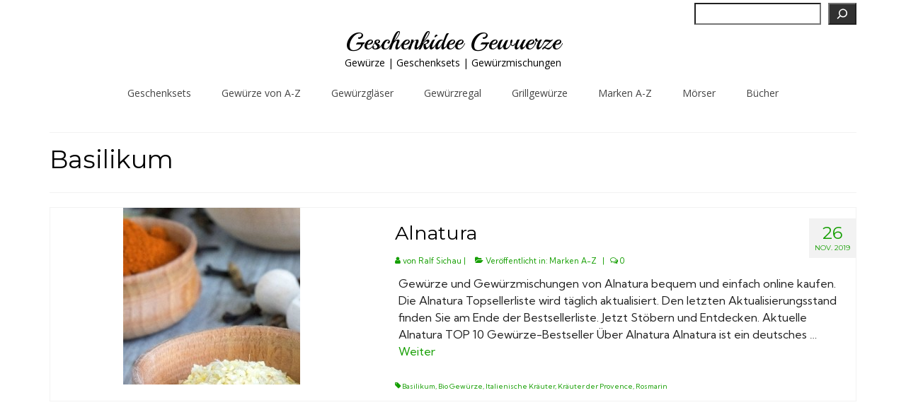

--- FILE ---
content_type: text/html; charset=UTF-8
request_url: https://geschenkidee-gewuerze.de/tag/basilikum/
body_size: 13501
content:
<!DOCTYPE html>
<html class="no-js" lang="de" prefix="og: https://ogp.me/ns#" itemscope="itemscope" itemtype="https://schema.org/WebPage">
<head>
  <meta charset="UTF-8">
  <meta name="viewport" content="width=device-width, initial-scale=1.0">
  <meta http-equiv="X-UA-Compatible" content="IE=edge">
  
<!-- Suchmaschinen-Optimierung durch Rank Math PRO - https://rankmath.com/ -->
<title>Basilikum Archive - Geschenkidee Gewuerze</title>
<meta name="robots" content="index, follow, max-snippet:-1, max-video-preview:-1, max-image-preview:large"/>
<link rel="canonical" href="https://geschenkidee-gewuerze.de/tag/basilikum/" />
<meta property="og:locale" content="de_DE" />
<meta property="og:type" content="article" />
<meta property="og:title" content="Basilikum Archive - Geschenkidee Gewuerze" />
<meta property="og:url" content="https://geschenkidee-gewuerze.de/tag/basilikum/" />
<meta property="og:site_name" content="Geschenkidee Gewuerze" />
<meta name="twitter:card" content="summary_large_image" />
<meta name="twitter:title" content="Basilikum Archive - Geschenkidee Gewuerze" />
<meta name="twitter:label1" content="Seiten" />
<meta name="twitter:data1" content="1" />
<script type="application/ld+json" class="rank-math-schema">{"@context":"https://schema.org","@graph":[{"@type":"Organization","@id":"https://geschenkidee-gewuerze.de/#organization","name":"MyBarbeque","url":"https://geschenkidee-gewuerze.de"},{"@type":"WebSite","@id":"https://geschenkidee-gewuerze.de/#website","url":"https://geschenkidee-gewuerze.de","name":"Geschenkidee Gewuerze","alternateName":"Geschenkideen aus der Welt der Gew\u00fcrze","publisher":{"@id":"https://geschenkidee-gewuerze.de/#organization"},"inLanguage":"de"},{"@type":"CollectionPage","@id":"https://geschenkidee-gewuerze.de/tag/basilikum/#webpage","url":"https://geschenkidee-gewuerze.de/tag/basilikum/","name":"Basilikum Archive - Geschenkidee Gewuerze","isPartOf":{"@id":"https://geschenkidee-gewuerze.de/#website"},"inLanguage":"de"}]}</script>
<!-- /Rank Math WordPress SEO Plugin -->

<link rel='dns-prefetch' href='//fonts.googleapis.com' />
<link rel="alternate" type="application/rss+xml" title="Geschenkidee Gewuerze &raquo; Feed" href="https://geschenkidee-gewuerze.de/feed/" />
<link rel="alternate" type="application/rss+xml" title="Geschenkidee Gewuerze &raquo; Kommentar-Feed" href="https://geschenkidee-gewuerze.de/comments/feed/" />
<link rel="alternate" type="application/rss+xml" title="Geschenkidee Gewuerze &raquo; Basilikum Schlagwort-Feed" href="https://geschenkidee-gewuerze.de/tag/basilikum/feed/" />
<!-- geschenkidee-gewuerze.de is managing ads with Advanced Ads 2.0.16 – https://wpadvancedads.com/ --><script id="gesch-ready">
			window.advanced_ads_ready=function(e,a){a=a||"complete";var d=function(e){return"interactive"===a?"loading"!==e:"complete"===e};d(document.readyState)?e():document.addEventListener("readystatechange",(function(a){d(a.target.readyState)&&e()}),{once:"interactive"===a})},window.advanced_ads_ready_queue=window.advanced_ads_ready_queue||[];		</script>
		<style id='wp-img-auto-sizes-contain-inline-css' type='text/css'>
img:is([sizes=auto i],[sizes^="auto," i]){contain-intrinsic-size:3000px 1500px}
/*# sourceURL=wp-img-auto-sizes-contain-inline-css */
</style>
<style id='wp-emoji-styles-inline-css' type='text/css'>

	img.wp-smiley, img.emoji {
		display: inline !important;
		border: none !important;
		box-shadow: none !important;
		height: 1em !important;
		width: 1em !important;
		margin: 0 0.07em !important;
		vertical-align: -0.1em !important;
		background: none !important;
		padding: 0 !important;
	}
/*# sourceURL=wp-emoji-styles-inline-css */
</style>
<style id='wp-block-library-inline-css' type='text/css'>
:root{--wp-block-synced-color:#7a00df;--wp-block-synced-color--rgb:122,0,223;--wp-bound-block-color:var(--wp-block-synced-color);--wp-editor-canvas-background:#ddd;--wp-admin-theme-color:#007cba;--wp-admin-theme-color--rgb:0,124,186;--wp-admin-theme-color-darker-10:#006ba1;--wp-admin-theme-color-darker-10--rgb:0,107,160.5;--wp-admin-theme-color-darker-20:#005a87;--wp-admin-theme-color-darker-20--rgb:0,90,135;--wp-admin-border-width-focus:2px}@media (min-resolution:192dpi){:root{--wp-admin-border-width-focus:1.5px}}.wp-element-button{cursor:pointer}:root .has-very-light-gray-background-color{background-color:#eee}:root .has-very-dark-gray-background-color{background-color:#313131}:root .has-very-light-gray-color{color:#eee}:root .has-very-dark-gray-color{color:#313131}:root .has-vivid-green-cyan-to-vivid-cyan-blue-gradient-background{background:linear-gradient(135deg,#00d084,#0693e3)}:root .has-purple-crush-gradient-background{background:linear-gradient(135deg,#34e2e4,#4721fb 50%,#ab1dfe)}:root .has-hazy-dawn-gradient-background{background:linear-gradient(135deg,#faaca8,#dad0ec)}:root .has-subdued-olive-gradient-background{background:linear-gradient(135deg,#fafae1,#67a671)}:root .has-atomic-cream-gradient-background{background:linear-gradient(135deg,#fdd79a,#004a59)}:root .has-nightshade-gradient-background{background:linear-gradient(135deg,#330968,#31cdcf)}:root .has-midnight-gradient-background{background:linear-gradient(135deg,#020381,#2874fc)}:root{--wp--preset--font-size--normal:16px;--wp--preset--font-size--huge:42px}.has-regular-font-size{font-size:1em}.has-larger-font-size{font-size:2.625em}.has-normal-font-size{font-size:var(--wp--preset--font-size--normal)}.has-huge-font-size{font-size:var(--wp--preset--font-size--huge)}.has-text-align-center{text-align:center}.has-text-align-left{text-align:left}.has-text-align-right{text-align:right}.has-fit-text{white-space:nowrap!important}#end-resizable-editor-section{display:none}.aligncenter{clear:both}.items-justified-left{justify-content:flex-start}.items-justified-center{justify-content:center}.items-justified-right{justify-content:flex-end}.items-justified-space-between{justify-content:space-between}.screen-reader-text{border:0;clip-path:inset(50%);height:1px;margin:-1px;overflow:hidden;padding:0;position:absolute;width:1px;word-wrap:normal!important}.screen-reader-text:focus{background-color:#ddd;clip-path:none;color:#444;display:block;font-size:1em;height:auto;left:5px;line-height:normal;padding:15px 23px 14px;text-decoration:none;top:5px;width:auto;z-index:100000}html :where(.has-border-color){border-style:solid}html :where([style*=border-top-color]){border-top-style:solid}html :where([style*=border-right-color]){border-right-style:solid}html :where([style*=border-bottom-color]){border-bottom-style:solid}html :where([style*=border-left-color]){border-left-style:solid}html :where([style*=border-width]){border-style:solid}html :where([style*=border-top-width]){border-top-style:solid}html :where([style*=border-right-width]){border-right-style:solid}html :where([style*=border-bottom-width]){border-bottom-style:solid}html :where([style*=border-left-width]){border-left-style:solid}html :where(img[class*=wp-image-]){height:auto;max-width:100%}:where(figure){margin:0 0 1em}html :where(.is-position-sticky){--wp-admin--admin-bar--position-offset:var(--wp-admin--admin-bar--height,0px)}@media screen and (max-width:600px){html :where(.is-position-sticky){--wp-admin--admin-bar--position-offset:0px}}

/*# sourceURL=wp-block-library-inline-css */
</style><style id='wp-block-heading-inline-css' type='text/css'>
h1:where(.wp-block-heading).has-background,h2:where(.wp-block-heading).has-background,h3:where(.wp-block-heading).has-background,h4:where(.wp-block-heading).has-background,h5:where(.wp-block-heading).has-background,h6:where(.wp-block-heading).has-background{padding:1.25em 2.375em}h1.has-text-align-left[style*=writing-mode]:where([style*=vertical-lr]),h1.has-text-align-right[style*=writing-mode]:where([style*=vertical-rl]),h2.has-text-align-left[style*=writing-mode]:where([style*=vertical-lr]),h2.has-text-align-right[style*=writing-mode]:where([style*=vertical-rl]),h3.has-text-align-left[style*=writing-mode]:where([style*=vertical-lr]),h3.has-text-align-right[style*=writing-mode]:where([style*=vertical-rl]),h4.has-text-align-left[style*=writing-mode]:where([style*=vertical-lr]),h4.has-text-align-right[style*=writing-mode]:where([style*=vertical-rl]),h5.has-text-align-left[style*=writing-mode]:where([style*=vertical-lr]),h5.has-text-align-right[style*=writing-mode]:where([style*=vertical-rl]),h6.has-text-align-left[style*=writing-mode]:where([style*=vertical-lr]),h6.has-text-align-right[style*=writing-mode]:where([style*=vertical-rl]){rotate:180deg}
/*# sourceURL=https://geschenkidee-gewuerze.de/wp-includes/blocks/heading/style.min.css */
</style>
<style id='wp-block-search-inline-css' type='text/css'>
.wp-block-search__button{margin-left:10px;word-break:normal}.wp-block-search__button.has-icon{line-height:0}.wp-block-search__button svg{height:1.25em;min-height:24px;min-width:24px;width:1.25em;fill:currentColor;vertical-align:text-bottom}:where(.wp-block-search__button){border:1px solid #ccc;padding:6px 10px}.wp-block-search__inside-wrapper{display:flex;flex:auto;flex-wrap:nowrap;max-width:100%}.wp-block-search__label{width:100%}.wp-block-search.wp-block-search__button-only .wp-block-search__button{box-sizing:border-box;display:flex;flex-shrink:0;justify-content:center;margin-left:0;max-width:100%}.wp-block-search.wp-block-search__button-only .wp-block-search__inside-wrapper{min-width:0!important;transition-property:width}.wp-block-search.wp-block-search__button-only .wp-block-search__input{flex-basis:100%;transition-duration:.3s}.wp-block-search.wp-block-search__button-only.wp-block-search__searchfield-hidden,.wp-block-search.wp-block-search__button-only.wp-block-search__searchfield-hidden .wp-block-search__inside-wrapper{overflow:hidden}.wp-block-search.wp-block-search__button-only.wp-block-search__searchfield-hidden .wp-block-search__input{border-left-width:0!important;border-right-width:0!important;flex-basis:0;flex-grow:0;margin:0;min-width:0!important;padding-left:0!important;padding-right:0!important;width:0!important}:where(.wp-block-search__input){appearance:none;border:1px solid #949494;flex-grow:1;font-family:inherit;font-size:inherit;font-style:inherit;font-weight:inherit;letter-spacing:inherit;line-height:inherit;margin-left:0;margin-right:0;min-width:3rem;padding:8px;text-decoration:unset!important;text-transform:inherit}:where(.wp-block-search__button-inside .wp-block-search__inside-wrapper){background-color:#fff;border:1px solid #949494;box-sizing:border-box;padding:4px}:where(.wp-block-search__button-inside .wp-block-search__inside-wrapper) .wp-block-search__input{border:none;border-radius:0;padding:0 4px}:where(.wp-block-search__button-inside .wp-block-search__inside-wrapper) .wp-block-search__input:focus{outline:none}:where(.wp-block-search__button-inside .wp-block-search__inside-wrapper) :where(.wp-block-search__button){padding:4px 8px}.wp-block-search.aligncenter .wp-block-search__inside-wrapper{margin:auto}.wp-block[data-align=right] .wp-block-search.wp-block-search__button-only .wp-block-search__inside-wrapper{float:right}
/*# sourceURL=https://geschenkidee-gewuerze.de/wp-includes/blocks/search/style.min.css */
</style>
<style id='wp-block-paragraph-inline-css' type='text/css'>
.is-small-text{font-size:.875em}.is-regular-text{font-size:1em}.is-large-text{font-size:2.25em}.is-larger-text{font-size:3em}.has-drop-cap:not(:focus):first-letter{float:left;font-size:8.4em;font-style:normal;font-weight:100;line-height:.68;margin:.05em .1em 0 0;text-transform:uppercase}body.rtl .has-drop-cap:not(:focus):first-letter{float:none;margin-left:.1em}p.has-drop-cap.has-background{overflow:hidden}:root :where(p.has-background){padding:1.25em 2.375em}:where(p.has-text-color:not(.has-link-color)) a{color:inherit}p.has-text-align-left[style*="writing-mode:vertical-lr"],p.has-text-align-right[style*="writing-mode:vertical-rl"]{rotate:180deg}
/*# sourceURL=https://geschenkidee-gewuerze.de/wp-includes/blocks/paragraph/style.min.css */
</style>
<style id='global-styles-inline-css' type='text/css'>
:root{--wp--preset--aspect-ratio--square: 1;--wp--preset--aspect-ratio--4-3: 4/3;--wp--preset--aspect-ratio--3-4: 3/4;--wp--preset--aspect-ratio--3-2: 3/2;--wp--preset--aspect-ratio--2-3: 2/3;--wp--preset--aspect-ratio--16-9: 16/9;--wp--preset--aspect-ratio--9-16: 9/16;--wp--preset--color--black: #000;--wp--preset--color--cyan-bluish-gray: #abb8c3;--wp--preset--color--white: #fff;--wp--preset--color--pale-pink: #f78da7;--wp--preset--color--vivid-red: #cf2e2e;--wp--preset--color--luminous-vivid-orange: #ff6900;--wp--preset--color--luminous-vivid-amber: #fcb900;--wp--preset--color--light-green-cyan: #7bdcb5;--wp--preset--color--vivid-green-cyan: #00d084;--wp--preset--color--pale-cyan-blue: #8ed1fc;--wp--preset--color--vivid-cyan-blue: #0693e3;--wp--preset--color--vivid-purple: #9b51e0;--wp--preset--color--virtue-primary: #149e00;--wp--preset--color--virtue-primary-light: #075600;--wp--preset--color--very-light-gray: #eee;--wp--preset--color--very-dark-gray: #444;--wp--preset--gradient--vivid-cyan-blue-to-vivid-purple: linear-gradient(135deg,rgb(6,147,227) 0%,rgb(155,81,224) 100%);--wp--preset--gradient--light-green-cyan-to-vivid-green-cyan: linear-gradient(135deg,rgb(122,220,180) 0%,rgb(0,208,130) 100%);--wp--preset--gradient--luminous-vivid-amber-to-luminous-vivid-orange: linear-gradient(135deg,rgb(252,185,0) 0%,rgb(255,105,0) 100%);--wp--preset--gradient--luminous-vivid-orange-to-vivid-red: linear-gradient(135deg,rgb(255,105,0) 0%,rgb(207,46,46) 100%);--wp--preset--gradient--very-light-gray-to-cyan-bluish-gray: linear-gradient(135deg,rgb(238,238,238) 0%,rgb(169,184,195) 100%);--wp--preset--gradient--cool-to-warm-spectrum: linear-gradient(135deg,rgb(74,234,220) 0%,rgb(151,120,209) 20%,rgb(207,42,186) 40%,rgb(238,44,130) 60%,rgb(251,105,98) 80%,rgb(254,248,76) 100%);--wp--preset--gradient--blush-light-purple: linear-gradient(135deg,rgb(255,206,236) 0%,rgb(152,150,240) 100%);--wp--preset--gradient--blush-bordeaux: linear-gradient(135deg,rgb(254,205,165) 0%,rgb(254,45,45) 50%,rgb(107,0,62) 100%);--wp--preset--gradient--luminous-dusk: linear-gradient(135deg,rgb(255,203,112) 0%,rgb(199,81,192) 50%,rgb(65,88,208) 100%);--wp--preset--gradient--pale-ocean: linear-gradient(135deg,rgb(255,245,203) 0%,rgb(182,227,212) 50%,rgb(51,167,181) 100%);--wp--preset--gradient--electric-grass: linear-gradient(135deg,rgb(202,248,128) 0%,rgb(113,206,126) 100%);--wp--preset--gradient--midnight: linear-gradient(135deg,rgb(2,3,129) 0%,rgb(40,116,252) 100%);--wp--preset--font-size--small: 13px;--wp--preset--font-size--medium: 20px;--wp--preset--font-size--large: 36px;--wp--preset--font-size--x-large: 42px;--wp--preset--spacing--20: 0.44rem;--wp--preset--spacing--30: 0.67rem;--wp--preset--spacing--40: 1rem;--wp--preset--spacing--50: 1.5rem;--wp--preset--spacing--60: 2.25rem;--wp--preset--spacing--70: 3.38rem;--wp--preset--spacing--80: 5.06rem;--wp--preset--shadow--natural: 6px 6px 9px rgba(0, 0, 0, 0.2);--wp--preset--shadow--deep: 12px 12px 50px rgba(0, 0, 0, 0.4);--wp--preset--shadow--sharp: 6px 6px 0px rgba(0, 0, 0, 0.2);--wp--preset--shadow--outlined: 6px 6px 0px -3px rgb(255, 255, 255), 6px 6px rgb(0, 0, 0);--wp--preset--shadow--crisp: 6px 6px 0px rgb(0, 0, 0);}:where(.is-layout-flex){gap: 0.5em;}:where(.is-layout-grid){gap: 0.5em;}body .is-layout-flex{display: flex;}.is-layout-flex{flex-wrap: wrap;align-items: center;}.is-layout-flex > :is(*, div){margin: 0;}body .is-layout-grid{display: grid;}.is-layout-grid > :is(*, div){margin: 0;}:where(.wp-block-columns.is-layout-flex){gap: 2em;}:where(.wp-block-columns.is-layout-grid){gap: 2em;}:where(.wp-block-post-template.is-layout-flex){gap: 1.25em;}:where(.wp-block-post-template.is-layout-grid){gap: 1.25em;}.has-black-color{color: var(--wp--preset--color--black) !important;}.has-cyan-bluish-gray-color{color: var(--wp--preset--color--cyan-bluish-gray) !important;}.has-white-color{color: var(--wp--preset--color--white) !important;}.has-pale-pink-color{color: var(--wp--preset--color--pale-pink) !important;}.has-vivid-red-color{color: var(--wp--preset--color--vivid-red) !important;}.has-luminous-vivid-orange-color{color: var(--wp--preset--color--luminous-vivid-orange) !important;}.has-luminous-vivid-amber-color{color: var(--wp--preset--color--luminous-vivid-amber) !important;}.has-light-green-cyan-color{color: var(--wp--preset--color--light-green-cyan) !important;}.has-vivid-green-cyan-color{color: var(--wp--preset--color--vivid-green-cyan) !important;}.has-pale-cyan-blue-color{color: var(--wp--preset--color--pale-cyan-blue) !important;}.has-vivid-cyan-blue-color{color: var(--wp--preset--color--vivid-cyan-blue) !important;}.has-vivid-purple-color{color: var(--wp--preset--color--vivid-purple) !important;}.has-black-background-color{background-color: var(--wp--preset--color--black) !important;}.has-cyan-bluish-gray-background-color{background-color: var(--wp--preset--color--cyan-bluish-gray) !important;}.has-white-background-color{background-color: var(--wp--preset--color--white) !important;}.has-pale-pink-background-color{background-color: var(--wp--preset--color--pale-pink) !important;}.has-vivid-red-background-color{background-color: var(--wp--preset--color--vivid-red) !important;}.has-luminous-vivid-orange-background-color{background-color: var(--wp--preset--color--luminous-vivid-orange) !important;}.has-luminous-vivid-amber-background-color{background-color: var(--wp--preset--color--luminous-vivid-amber) !important;}.has-light-green-cyan-background-color{background-color: var(--wp--preset--color--light-green-cyan) !important;}.has-vivid-green-cyan-background-color{background-color: var(--wp--preset--color--vivid-green-cyan) !important;}.has-pale-cyan-blue-background-color{background-color: var(--wp--preset--color--pale-cyan-blue) !important;}.has-vivid-cyan-blue-background-color{background-color: var(--wp--preset--color--vivid-cyan-blue) !important;}.has-vivid-purple-background-color{background-color: var(--wp--preset--color--vivid-purple) !important;}.has-black-border-color{border-color: var(--wp--preset--color--black) !important;}.has-cyan-bluish-gray-border-color{border-color: var(--wp--preset--color--cyan-bluish-gray) !important;}.has-white-border-color{border-color: var(--wp--preset--color--white) !important;}.has-pale-pink-border-color{border-color: var(--wp--preset--color--pale-pink) !important;}.has-vivid-red-border-color{border-color: var(--wp--preset--color--vivid-red) !important;}.has-luminous-vivid-orange-border-color{border-color: var(--wp--preset--color--luminous-vivid-orange) !important;}.has-luminous-vivid-amber-border-color{border-color: var(--wp--preset--color--luminous-vivid-amber) !important;}.has-light-green-cyan-border-color{border-color: var(--wp--preset--color--light-green-cyan) !important;}.has-vivid-green-cyan-border-color{border-color: var(--wp--preset--color--vivid-green-cyan) !important;}.has-pale-cyan-blue-border-color{border-color: var(--wp--preset--color--pale-cyan-blue) !important;}.has-vivid-cyan-blue-border-color{border-color: var(--wp--preset--color--vivid-cyan-blue) !important;}.has-vivid-purple-border-color{border-color: var(--wp--preset--color--vivid-purple) !important;}.has-vivid-cyan-blue-to-vivid-purple-gradient-background{background: var(--wp--preset--gradient--vivid-cyan-blue-to-vivid-purple) !important;}.has-light-green-cyan-to-vivid-green-cyan-gradient-background{background: var(--wp--preset--gradient--light-green-cyan-to-vivid-green-cyan) !important;}.has-luminous-vivid-amber-to-luminous-vivid-orange-gradient-background{background: var(--wp--preset--gradient--luminous-vivid-amber-to-luminous-vivid-orange) !important;}.has-luminous-vivid-orange-to-vivid-red-gradient-background{background: var(--wp--preset--gradient--luminous-vivid-orange-to-vivid-red) !important;}.has-very-light-gray-to-cyan-bluish-gray-gradient-background{background: var(--wp--preset--gradient--very-light-gray-to-cyan-bluish-gray) !important;}.has-cool-to-warm-spectrum-gradient-background{background: var(--wp--preset--gradient--cool-to-warm-spectrum) !important;}.has-blush-light-purple-gradient-background{background: var(--wp--preset--gradient--blush-light-purple) !important;}.has-blush-bordeaux-gradient-background{background: var(--wp--preset--gradient--blush-bordeaux) !important;}.has-luminous-dusk-gradient-background{background: var(--wp--preset--gradient--luminous-dusk) !important;}.has-pale-ocean-gradient-background{background: var(--wp--preset--gradient--pale-ocean) !important;}.has-electric-grass-gradient-background{background: var(--wp--preset--gradient--electric-grass) !important;}.has-midnight-gradient-background{background: var(--wp--preset--gradient--midnight) !important;}.has-small-font-size{font-size: var(--wp--preset--font-size--small) !important;}.has-medium-font-size{font-size: var(--wp--preset--font-size--medium) !important;}.has-large-font-size{font-size: var(--wp--preset--font-size--large) !important;}.has-x-large-font-size{font-size: var(--wp--preset--font-size--x-large) !important;}
/*# sourceURL=global-styles-inline-css */
</style>

<style id='classic-theme-styles-inline-css' type='text/css'>
/*! This file is auto-generated */
.wp-block-button__link{color:#fff;background-color:#32373c;border-radius:9999px;box-shadow:none;text-decoration:none;padding:calc(.667em + 2px) calc(1.333em + 2px);font-size:1.125em}.wp-block-file__button{background:#32373c;color:#fff;text-decoration:none}
/*# sourceURL=/wp-includes/css/classic-themes.min.css */
</style>
<link rel='stylesheet' id='crp-style-rounded-thumbs-css' href='https://geschenkidee-gewuerze.de/wp-content/plugins/contextual-related-posts/css/rounded-thumbs.min.css?ver=4.1.0' type='text/css' media='all' />
<style id='crp-style-rounded-thumbs-inline-css' type='text/css'>

			.crp_related.crp-rounded-thumbs a {
				width: 150px;
                height: 150px;
				text-decoration: none;
			}
			.crp_related.crp-rounded-thumbs img {
				max-width: 150px;
				margin: auto;
			}
			.crp_related.crp-rounded-thumbs .crp_title {
				width: 100%;
			}
			
/*# sourceURL=crp-style-rounded-thumbs-inline-css */
</style>
<link rel='stylesheet' id='kadence-blocks-rowlayout-css' href='https://geschenkidee-gewuerze.de/wp-content/plugins/kadence-blocks/dist/style-blocks-rowlayout.css?ver=3.5.31' type='text/css' media='all' />
<link rel='stylesheet' id='kadence-blocks-column-css' href='https://geschenkidee-gewuerze.de/wp-content/plugins/kadence-blocks/dist/style-blocks-column.css?ver=3.5.31' type='text/css' media='all' />
<link rel='stylesheet' id='kadence-blocks-spacer-css' href='https://geschenkidee-gewuerze.de/wp-content/plugins/kadence-blocks/dist/style-blocks-spacer.css?ver=3.5.31' type='text/css' media='all' />
<style id='kadence-blocks-global-variables-inline-css' type='text/css'>
:root {--global-kb-font-size-sm:clamp(0.8rem, 0.73rem + 0.217vw, 0.9rem);--global-kb-font-size-md:clamp(1.1rem, 0.995rem + 0.326vw, 1.25rem);--global-kb-font-size-lg:clamp(1.75rem, 1.576rem + 0.543vw, 2rem);--global-kb-font-size-xl:clamp(2.25rem, 1.728rem + 1.63vw, 3rem);--global-kb-font-size-xxl:clamp(2.5rem, 1.456rem + 3.26vw, 4rem);--global-kb-font-size-xxxl:clamp(2.75rem, 0.489rem + 7.065vw, 6rem);}:root {--global-palette1: #3182CE;--global-palette2: #2B6CB0;--global-palette3: #1A202C;--global-palette4: #2D3748;--global-palette5: #4A5568;--global-palette6: #718096;--global-palette7: #EDF2F7;--global-palette8: #F7FAFC;--global-palette9: #ffffff;}
/*# sourceURL=kadence-blocks-global-variables-inline-css */
</style>
<link rel='stylesheet' id='virtue_theme-css' href='https://geschenkidee-gewuerze.de/wp-content/themes/virtue/assets/css/virtue.css?ver=3.4.14' type='text/css' media='all' />
<link rel='stylesheet' id='virtue_skin-css' href='https://geschenkidee-gewuerze.de/wp-content/themes/virtue/assets/css/skins/redhot.css?ver=3.4.14' type='text/css' media='all' />
<link rel='stylesheet' id='redux-google-fonts-virtue-css' href='https://fonts.googleapis.com/css?family=Playball%3A400%7COpen+Sans%3A400%2C700%7CMontserrat%3A400%7CKumbh+Sans%3A100%2C200%2C300%2C400%2C500%2C600%2C700%2C800%2C900&#038;ver=6.9' type='text/css' media='all' />
<style id='kadence_blocks_css-inline-css' type='text/css'>
.kb-row-layout-id1687_8bcc37-35 > .kt-row-column-wrap{padding-top:var(--global-kb-spacing-sm, 1.5rem);padding-bottom:var(--global-kb-spacing-sm, 1.5rem);}.kb-row-layout-id1687_8bcc37-35 > .kt-row-column-wrap > div:not(.added-for-specificity){grid-column:initial;}.kb-row-layout-id1687_8bcc37-35 > .kt-row-column-wrap{grid-template-columns:repeat(5, minmax(0, 1fr));}@media all and (max-width: 1024px){.kb-row-layout-id1687_8bcc37-35 > .kt-row-column-wrap > div:not(.added-for-specificity){grid-column:initial;}}@media all and (max-width: 1024px){.kb-row-layout-id1687_8bcc37-35 > .kt-row-column-wrap{grid-template-columns:minmax(0, 1fr);}}@media all and (max-width: 767px){.kb-row-layout-id1687_8bcc37-35 > .kt-row-column-wrap > div:not(.added-for-specificity){grid-column:initial;}.kb-row-layout-id1687_8bcc37-35 > .kt-row-column-wrap{grid-template-columns:minmax(0, 1fr);}}.kadence-column1687_03edbe-77 > .kt-inside-inner-col{column-gap:var(--global-kb-gap-sm, 1rem);}.kadence-column1687_03edbe-77 > .kt-inside-inner-col{flex-direction:column;}.kadence-column1687_03edbe-77 > .kt-inside-inner-col > .aligncenter{width:100%;}@media all and (max-width: 1024px){.kadence-column1687_03edbe-77 > .kt-inside-inner-col{flex-direction:column;justify-content:center;}}@media all and (max-width: 767px){.kadence-column1687_03edbe-77 > .kt-inside-inner-col{flex-direction:column;justify-content:center;}}.kadence-column1687_10937c-0c > .kt-inside-inner-col{display:flex;}.kadence-column1687_10937c-0c > .kt-inside-inner-col{border-top:0px solid #eee;border-right:0px solid #eee;border-bottom:0px solid #eee;border-left:0px solid #eee;}.kadence-column1687_10937c-0c > .kt-inside-inner-col{column-gap:var(--global-kb-gap-sm, 1rem);}.kadence-column1687_10937c-0c > .kt-inside-inner-col{flex-direction:column;justify-content:flex-start;}.kadence-column1687_10937c-0c > .kt-inside-inner-col > .aligncenter{width:100%;}.kt-row-column-wrap > .kadence-column1687_10937c-0c{align-self:flex-start;}.kt-inner-column-height-full:not(.kt-has-1-columns) > .wp-block-kadence-column.kadence-column1687_10937c-0c{align-self:auto;}.kt-inner-column-height-full:not(.kt-has-1-columns) > .wp-block-kadence-column.kadence-column1687_10937c-0c > .kt-inside-inner-col{flex-direction:column;justify-content:flex-start;}.kadence-column1687_10937c-0c{text-align:center;}@media all and (max-width: 1024px){.kadence-column1687_10937c-0c > .kt-inside-inner-col{border-top:0px solid #eee;border-right:0px solid #eee;border-bottom:0px solid #eee;border-left:0px solid #eee;flex-direction:column;justify-content:flex-start;}}@media all and (max-width: 1024px){.kt-row-column-wrap > .kadence-column1687_10937c-0c{align-self:flex-start;}}@media all and (max-width: 1024px){.kt-inner-column-height-full:not(.kt-has-1-columns) > .wp-block-kadence-column.kadence-column1687_10937c-0c{align-self:auto;}}@media all and (max-width: 1024px){.kt-inner-column-height-full:not(.kt-has-1-columns) > .wp-block-kadence-column.kadence-column1687_10937c-0c > .kt-inside-inner-col{flex-direction:column;justify-content:flex-start;}}@media all and (max-width: 767px){.kadence-column1687_10937c-0c > .kt-inside-inner-col{border-top:0px solid #eee;border-right:0px solid #eee;border-bottom:0px solid #eee;border-left:0px solid #eee;flex-direction:column;justify-content:flex-start;}.kt-row-column-wrap > .kadence-column1687_10937c-0c{align-self:flex-start;}.kt-inner-column-height-full:not(.kt-has-1-columns) > .wp-block-kadence-column.kadence-column1687_10937c-0c{align-self:auto;}.kt-inner-column-height-full:not(.kt-has-1-columns) > .wp-block-kadence-column.kadence-column1687_10937c-0c > .kt-inside-inner-col{flex-direction:column;justify-content:flex-start;}}.kadence-column1687_9d8249-88 > .kt-inside-inner-col{display:flex;}.kadence-column1687_9d8249-88 > .kt-inside-inner-col{border-top:2px solid #eee;border-right:2px solid #eee;border-bottom:2px solid #eee;border-left:2px solid #eee;}.kadence-column1687_9d8249-88 > .kt-inside-inner-col{column-gap:var(--global-kb-gap-sm, 1rem);}.kadence-column1687_9d8249-88 > .kt-inside-inner-col{flex-direction:column;justify-content:flex-end;}.kadence-column1687_9d8249-88 > .kt-inside-inner-col > .aligncenter{width:100%;}.kt-row-column-wrap > .kadence-column1687_9d8249-88{align-self:flex-end;}.kt-inner-column-height-full:not(.kt-has-1-columns) > .wp-block-kadence-column.kadence-column1687_9d8249-88{align-self:auto;}.kt-inner-column-height-full:not(.kt-has-1-columns) > .wp-block-kadence-column.kadence-column1687_9d8249-88 > .kt-inside-inner-col{flex-direction:column;justify-content:flex-end;}.kadence-column1687_9d8249-88{text-align:center;}@media all and (max-width: 1024px){.kadence-column1687_9d8249-88 > .kt-inside-inner-col{border-top:2px solid #eee;border-right:2px solid #eee;border-bottom:2px solid #eee;border-left:2px solid #eee;flex-direction:column;justify-content:flex-end;}}@media all and (max-width: 1024px){.kt-row-column-wrap > .kadence-column1687_9d8249-88{align-self:flex-end;}}@media all and (max-width: 1024px){.kt-inner-column-height-full:not(.kt-has-1-columns) > .wp-block-kadence-column.kadence-column1687_9d8249-88{align-self:auto;}}@media all and (max-width: 1024px){.kt-inner-column-height-full:not(.kt-has-1-columns) > .wp-block-kadence-column.kadence-column1687_9d8249-88 > .kt-inside-inner-col{flex-direction:column;justify-content:flex-end;}}@media all and (max-width: 767px){.kadence-column1687_9d8249-88 > .kt-inside-inner-col{border-top:2px solid #eee;border-right:2px solid #eee;border-bottom:2px solid #eee;border-left:2px solid #eee;flex-direction:column;justify-content:flex-end;}.kt-row-column-wrap > .kadence-column1687_9d8249-88{align-self:flex-end;}.kt-inner-column-height-full:not(.kt-has-1-columns) > .wp-block-kadence-column.kadence-column1687_9d8249-88{align-self:auto;}.kt-inner-column-height-full:not(.kt-has-1-columns) > .wp-block-kadence-column.kadence-column1687_9d8249-88 > .kt-inside-inner-col{flex-direction:column;justify-content:flex-end;}}.kadence-column1687_b09b03-ca > .kt-inside-inner-col{column-gap:var(--global-kb-gap-sm, 1rem);}.kadence-column1687_b09b03-ca > .kt-inside-inner-col{flex-direction:column;}.kadence-column1687_b09b03-ca > .kt-inside-inner-col > .aligncenter{width:100%;}@media all and (max-width: 1024px){.kadence-column1687_b09b03-ca > .kt-inside-inner-col{flex-direction:column;justify-content:center;}}@media all and (max-width: 767px){.kadence-column1687_b09b03-ca > .kt-inside-inner-col{flex-direction:column;justify-content:center;}}.kadence-column1687_fa8bc4-01 > .kt-inside-inner-col{column-gap:var(--global-kb-gap-sm, 1rem);}.kadence-column1687_fa8bc4-01 > .kt-inside-inner-col{flex-direction:column;}.kadence-column1687_fa8bc4-01 > .kt-inside-inner-col > .aligncenter{width:100%;}@media all and (max-width: 1024px){.kadence-column1687_fa8bc4-01 > .kt-inside-inner-col{flex-direction:column;justify-content:center;}}@media all and (max-width: 767px){.kadence-column1687_fa8bc4-01 > .kt-inside-inner-col{flex-direction:column;justify-content:center;}}.wp-block-kadence-spacer.kt-block-spacer-_1e8d21-64 .kt-divider{border-top-width:2px;border-top-color:rgba(68, 68, 68, 0.32);width:100%;}.kb-row-layout-id_a0fee7-a9 > .kt-row-column-wrap{padding-top:var(--global-kb-spacing-sm, 1.5rem);padding-bottom:var(--global-kb-spacing-sm, 1.5rem);}.kb-row-layout-id_a0fee7-a9 > .kt-row-column-wrap > div:not(.added-for-specificity){grid-column:initial;}.kb-row-layout-id_a0fee7-a9 > .kt-row-column-wrap{grid-template-columns:minmax(0, 1fr) minmax(0, 6fr) minmax(0, 1fr);}@media all and (max-width: 767px){.kb-row-layout-id_a0fee7-a9 > .kt-row-column-wrap > div:not(.added-for-specificity){grid-column:initial;}.kb-row-layout-id_a0fee7-a9 > .kt-row-column-wrap{grid-template-columns:minmax(0, 1fr);}}.kadence-column_26974a-97 > .kt-inside-inner-col{column-gap:var(--global-kb-gap-sm, 1rem);}.kadence-column_26974a-97 > .kt-inside-inner-col{flex-direction:column;}.kadence-column_26974a-97 > .kt-inside-inner-col > .aligncenter{width:100%;}@media all and (max-width: 1024px){.kadence-column_26974a-97 > .kt-inside-inner-col{flex-direction:column;justify-content:center;}}@media all and (max-width: 767px){.kadence-column_26974a-97 > .kt-inside-inner-col{flex-direction:column;justify-content:center;}}.kadence-column_fcf3e9-98 > .kt-inside-inner-col{column-gap:var(--global-kb-gap-sm, 1rem);}.kadence-column_fcf3e9-98 > .kt-inside-inner-col{flex-direction:column;}.kadence-column_fcf3e9-98 > .kt-inside-inner-col > .aligncenter{width:100%;}@media all and (max-width: 1024px){.kadence-column_fcf3e9-98 > .kt-inside-inner-col{flex-direction:column;justify-content:center;}}@media all and (max-width: 767px){.kadence-column_fcf3e9-98 > .kt-inside-inner-col{flex-direction:column;justify-content:center;}}.kadence-column_059b46-74 > .kt-inside-inner-col{column-gap:var(--global-kb-gap-sm, 1rem);}.kadence-column_059b46-74 > .kt-inside-inner-col{flex-direction:column;}.kadence-column_059b46-74 > .kt-inside-inner-col > .aligncenter{width:100%;}@media all and (max-width: 1024px){.kadence-column_059b46-74 > .kt-inside-inner-col{flex-direction:column;justify-content:center;}}@media all and (max-width: 767px){.kadence-column_059b46-74 > .kt-inside-inner-col{flex-direction:column;justify-content:center;}}.wp-block-kadence-spacer.kt-block-spacer-_fa9966-65 .kt-divider{border-top-width:2px;border-top-color:rgba(68, 68, 68, 0.32);width:100%;}
/*# sourceURL=kadence_blocks_css-inline-css */
</style>
<script type="text/javascript" src="https://geschenkidee-gewuerze.de/wp-includes/js/jquery/jquery.min.js?ver=3.7.1" id="jquery-core-js"></script>
<script type="text/javascript" src="https://geschenkidee-gewuerze.de/wp-includes/js/jquery/jquery-migrate.min.js?ver=3.4.1" id="jquery-migrate-js"></script>
<link rel="https://api.w.org/" href="https://geschenkidee-gewuerze.de/wp-json/" /><link rel="alternate" title="JSON" type="application/json" href="https://geschenkidee-gewuerze.de/wp-json/wp/v2/tags/633" /><link rel="EditURI" type="application/rsd+xml" title="RSD" href="https://geschenkidee-gewuerze.de/xmlrpc.php?rsd" />
<style type="text/css">.aawp .aawp-tb__row--highlight{background-color:#256aaf;}.aawp .aawp-tb__row--highlight{color:#256aaf;}.aawp .aawp-tb__row--highlight a{color:#256aaf;}</style><style type="text/css">.aawp .aawp-product--horizontal .aawp-product__title { font-size: 25px !important; } .aawp .aawp-product--horizontal .aawp-product__title { font-weight: normal !important; } .aawp .aawp-product--horizontal .aawp-product__title { color: #000000; } .aawp .aawp-product--vertical .aawp-product__title { color: #000000; } .aawp .aawp-product--vertical .aawp-product__title { font-weight: normal !important; } .aawp .aawp-product--vertical .aawp-product__title { font-size: 20px !important; } .aawp-disclaimer { font-size: 9px; }</style><script async src="https://pagead2.googlesyndication.com/pagead/js/adsbygoogle.js?client=ca-pub-9230587309340484"
     crossorigin="anonymous"></script><style type="text/css">#logo {padding-top:0px;}#logo {padding-bottom:0px;}#logo {margin-left:0px;}#logo {margin-right:0px;}#nav-main {margin-top:0px;}#nav-main {margin-bottom:5px;}.headerfont, .tp-caption {font-family:Montserrat;}.topbarmenu ul li {font-family:Open Sans;}.home-message:hover {background-color:#149e00; background-color: rgba(20, 158, 0, 0.6);}
  nav.woocommerce-pagination ul li a:hover, .wp-pagenavi a:hover, .panel-heading .accordion-toggle, .variations .kad_radio_variations label:hover, .variations .kad_radio_variations label.selectedValue {border-color: #149e00;}
  a, #nav-main ul.sf-menu ul li a:hover, .product_price ins .amount, .price ins .amount, .color_primary, .primary-color, #logo a.brand, #nav-main ul.sf-menu a:hover,
  .woocommerce-message:before, .woocommerce-info:before, #nav-second ul.sf-menu a:hover, .footerclass a:hover, .posttags a:hover, .subhead a:hover, .nav-trigger-case:hover .kad-menu-name, 
  .nav-trigger-case:hover .kad-navbtn, #kadbreadcrumbs a:hover, #wp-calendar a, .star-rating, .has-virtue-primary-color {color: #149e00;}
.widget_price_filter .ui-slider .ui-slider-handle, .product_item .kad_add_to_cart:hover, .product_item:hover a.button:hover, .product_item:hover .kad_add_to_cart:hover, .kad-btn-primary, html .woocommerce-page .widget_layered_nav ul.yith-wcan-label li a:hover, html .woocommerce-page .widget_layered_nav ul.yith-wcan-label li.chosen a,
.product-category.grid_item a:hover h5, .woocommerce-message .button, .widget_layered_nav_filters ul li a, .widget_layered_nav ul li.chosen a, .wpcf7 input.wpcf7-submit, .yith-wcan .yith-wcan-reset-navigation,
#containerfooter .menu li a:hover, .bg_primary, .portfolionav a:hover, .home-iconmenu a:hover, p.demo_store, .topclass, #commentform .form-submit #submit, .kad-hover-bg-primary:hover, .widget_shopping_cart_content .checkout,
.login .form-row .button, .variations .kad_radio_variations label.selectedValue, #payment #place_order, .wpcf7 input.wpcf7-back, .shop_table .actions input[type=submit].checkout-button, .cart_totals .checkout-button, input[type="submit"].button, .order-actions .button, .has-virtue-primary-background-color {background: #149e00;}a:hover, .has-virtue-primary-light-color {color: #075600;} .kad-btn-primary:hover, .login .form-row .button:hover, #payment #place_order:hover, .yith-wcan .yith-wcan-reset-navigation:hover, .widget_shopping_cart_content .checkout:hover,
	.woocommerce-message .button:hover, #commentform .form-submit #submit:hover, .wpcf7 input.wpcf7-submit:hover, .widget_layered_nav_filters ul li a:hover, .cart_totals .checkout-button:hover,
	.widget_layered_nav ul li.chosen a:hover, .shop_table .actions input[type=submit].checkout-button:hover, .wpcf7 input.wpcf7-back:hover, .order-actions .button:hover, input[type="submit"].button:hover, .product_item:hover .kad_add_to_cart, .product_item:hover a.button, .has-virtue-primary-light-background-color {background: #075600;}.color_gray, .subhead, .subhead a, .posttags, .posttags a, .product_meta a {color:#149e00;}#containerfooter h3, #containerfooter, .footercredits p, .footerclass a, .footernav ul li a {color:#3d3d3d;}.contentclass, .nav-tabs>.active>a, .nav-tabs>.active>a:hover, .nav-tabs>.active>a:focus {background:#ffffff  no-repeat center top;}.topclass {background:#ffffff    ;}.headerclass {background:#ffffff  no-repeat center bottom;}.mobileclass {background:#ffffff    ;}.footerclass {background:#e5e5e5    ;}.product_item .product_details h5 {text-transform: none;}@media (max-width: 979px) {.nav-trigger .nav-trigger-case {position: static; display: block; width: 100%;}}.product_item .product_details h5 {min-height:40px;}[class*="wp-image"] {-webkit-box-shadow: none;-moz-box-shadow: none;box-shadow: none;border:none;}[class*="wp-image"]:hover {-webkit-box-shadow: none;-moz-box-shadow: none;box-shadow: none;border:none;}.light-dropshaddow {-webkit-box-shadow: none;-moz-box-shadow: none;box-shadow: none;}.entry-content p { margin-bottom:16px;}.archive #content .main {
    float: none;
    width: 100%;
}

.archive #content .kad-sidebar {
    display:none;
}

.categories #content .main {
    float: none;
    width: 100%;
}

.categories #content .kad-sidebar {
    display:none;
}

.blog #content .main {
    float: none;
    width: 100%;
}

.blog #content .kad-sidebar {
    display:none;
}

.search #content .main {
    float: none;
    width: 100%;
}

.search #content .kad-sidebar {
    display:none;
}

.category #content .main {
    float: none;
    width: 100%;
}


.category #content .kad-sidebar {
    display:none;
}
/* ===== TYPOGRAFIE FÜR VIRTUE (Kadence) ===== */

/* --- Desktop (ab 1024px) --- */
h1 {
  font-family: 'Montserrat', sans-serif;
  font-size: 40px;
  line-height: 48px; /* 1.2 x 40 */
  font-weight: 700;
  margin-bottom: 0.5em;
}

h2 {
  font-family: 'Montserrat', sans-serif;
  font-size: 30px;
  line-height: 38px; /* 1.25 x 30 */
  font-weight: 600;
  margin-bottom: 0.5em;
}

h3 {
  font-family: 'Montserrat', sans-serif;
  font-size: 24px;
  line-height: 31px; /* 1.3 x 24 */
  font-weight: 600;
  margin-bottom: 0.5em;
}

body, p, li {
  font-family: 'Kumbh Sans', sans-serif;
  font-size: 16px;
  line-height: 24px; /* 1.5 x 16 */
  font-weight: 400;
  color: #222222;
  margin-bottom: 1em;
}

small, .caption {
  font-family: 'Kumbh Sans', sans-serif;
  font-size: 14px;
  line-height: 20px; /* 1.4 x 14 */
  color: #555555;
}

/* --- Tablet (600px - 1023px) --- */
@media (max-width: 1023px) {
  h1 {
    font-size: 32px;
    line-height: 39px;
  }
  h2 {
    font-size: 26px;
    line-height: 32px;
  }
  h3 {
    font-size: 20px;
    line-height: 26px;
  }
  body, p, li {
    font-size: 15px;
    line-height: 22px;
  }
  small, .caption {
    font-size: 13px;
    line-height: 18px;
  }
}

/* --- Mobil (bis 599px) --- */
@media (max-width: 599px) {
  h1 {
    font-size: 26px;
    line-height: 33px;
  }
  h2 {
    font-size: 22px;
    line-height: 27px;
  }
  h3 {
    font-size: 18px;
    line-height: 24px;
  }
  body, p, li {
    font-size: 14px;
    line-height: 20px;
  }
  small, .caption {
    font-size: 12px;
    line-height: 17px;
  }
}

</style><link rel="icon" href="https://geschenkidee-gewuerze.de/wp-content/uploads/2022/06/cropped-geschenkidee-gewuerze-32x32.png" sizes="32x32" />
<link rel="icon" href="https://geschenkidee-gewuerze.de/wp-content/uploads/2022/06/cropped-geschenkidee-gewuerze-192x192.png" sizes="192x192" />
<link rel="apple-touch-icon" href="https://geschenkidee-gewuerze.de/wp-content/uploads/2022/06/cropped-geschenkidee-gewuerze-180x180.png" />
<meta name="msapplication-TileImage" content="https://geschenkidee-gewuerze.de/wp-content/uploads/2022/06/cropped-geschenkidee-gewuerze-270x270.png" />
<style type="text/css" title="dynamic-css" class="options-output">header #logo a.brand,.logofont{font-family:Playball;line-height:40px;font-weight:400;font-style:normal;color:#000000;font-size:34px;}.kad_tagline{font-family:"Open Sans";line-height:20px;font-weight:400;font-style:normal;color:#000000;font-size:14px;}.product_item .product_details h5{font-family:"Open Sans";line-height:20px;font-weight:700;font-style:normal;font-size:16px;}h1{font-family:Montserrat;line-height:40px;font-weight:400;font-style:normal;color:#000000;font-size:35px;}h2{font-family:Montserrat;line-height:32px;font-weight:400;font-style:normal;color:#000000;font-size:27px;}h3{font-family:Playball;line-height:30px;font-weight:400;font-style:normal;color:#000000;font-size:25px;}h4{font-family:Playball;line-height:27px;font-weight:400;font-style:normal;color:#000000;font-size:22px;}h5{font-family:Playball;line-height:25px;font-weight:400;font-style:normal;color:#000000;font-size:22px;}body{font-family:"Kumbh Sans";line-height:20px;font-weight:400;font-style:normal;color:#000000;font-size:14px;}#nav-main ul.sf-menu a{font-family:"Open Sans";line-height:18px;font-weight:400;font-style:normal;font-size:14px;}#nav-second ul.sf-menu a{font-family:"Open Sans";line-height:22px;font-weight:400;font-style:normal;font-size:18px;}.kad-nav-inner .kad-mnav, .kad-mobile-nav .kad-nav-inner li a,.nav-trigger-case{font-family:"Open Sans";line-height:20px;font-weight:400;font-style:normal;color:#686868;font-size:14px;}</style></head>
<body data-rsssl=1 class="archive tag tag-basilikum tag-633 wp-embed-responsive wp-theme-virtue aawp-custom wide aa-prefix-gesch-">
	<div id="kt-skip-link"><a href="#content">Skip to Main Content</a></div>
	<div id="wrapper" class="container">
	<header class="banner headerclass" itemscope itemtype="https://schema.org/WPHeader">
	<div id="topbar" class="topclass">
	<div class="container">
		<div class="row">
			<div class="col-md-6 col-sm-6 kad-topbar-left">
				<div class="topbarmenu clearfix">
								</div>
			</div><!-- close col-md-6 --> 
			<div class="col-md-6 col-sm-6 kad-topbar-right">
				<div id="topbar-search" class="topbar-widget">
					<form role="search" method="get" action="https://geschenkidee-gewuerze.de/" class="wp-block-search__button-inside wp-block-search__icon-button alignright wp-block-search"    ><label class="wp-block-search__label screen-reader-text" for="wp-block-search__input-1" >Suchen</label><div class="wp-block-search__inside-wrapper" ><input class="wp-block-search__input" id="wp-block-search__input-1" placeholder="" value="" type="search" name="s" required /><button aria-label="Suchen" class="wp-block-search__button has-background has-very-dark-gray-background-color has-icon wp-element-button" type="submit" ><svg class="search-icon" viewBox="0 0 24 24" width="24" height="24">
					<path d="M13 5c-3.3 0-6 2.7-6 6 0 1.4.5 2.7 1.3 3.7l-3.8 3.8 1.1 1.1 3.8-3.8c1 .8 2.3 1.3 3.7 1.3 3.3 0 6-2.7 6-6S16.3 5 13 5zm0 10.5c-2.5 0-4.5-2-4.5-4.5s2-4.5 4.5-4.5 4.5 2 4.5 4.5-2 4.5-4.5 4.5z"></path>
				</svg></button></div></form>				</div>
			</div> <!-- close col-md-6-->
		</div> <!-- Close Row -->
	</div> <!-- Close Container -->
</div>	<div class="container">
		<div class="row">
			<div class="col-md-12 clearfix kad-header-left">
				<div id="logo" class="logocase">
					<a class="brand logofont" href="https://geschenkidee-gewuerze.de/">
						Geschenkidee Gewuerze					</a>
											<p class="kad_tagline belowlogo-text">Gewürze | Geschenksets | Gewürzmischungen</p>
									</div> <!-- Close #logo -->
			</div><!-- close logo span -->
							<div class="col-md-12 kad-header-right">
					<nav id="nav-main" class="clearfix" itemscope itemtype="https://schema.org/SiteNavigationElement">
						<ul id="menu-hauptnavigation" class="sf-menu"><li  class=" menu-item-6787"><a href="https://geschenkidee-gewuerze.de/geschenksets-mit-gewuerzen/"><span>Geschenksets</span></a></li>
<li  class=" menu-item-3406"><a href="https://geschenkidee-gewuerze.de/gewuerze-von-a-z/"><span>Gewürze von A-Z</span></a></li>
<li  class=" menu-item-2279"><a href="https://geschenkidee-gewuerze.de/glaeser-fuer-gewuerze/"><span>Gewürzgläser</span></a></li>
<li  class=" menu-item-2265"><a href="https://geschenkidee-gewuerze.de/gewuerzregal/"><span>Gewürzregal</span></a></li>
<li  class=" menu-item-2258"><a href="https://geschenkidee-gewuerze.de/grillgewuerze/"><span>Grillgewürze</span></a></li>
<li  class=" menu-item-2410"><a href="https://geschenkidee-gewuerze.de/gewuerze-anbieter-a-z/"><span>Marken A-Z</span></a></li>
<li  class=" menu-item-2272"><a href="https://geschenkidee-gewuerze.de/moerser-fuer-gewuerze/"><span>Mörser</span></a></li>
<li  class=" menu-item-2246"><a href="https://geschenkidee-gewuerze.de/buch-geschenkideen-mit-gewuerzen/"><span>Bücher</span></a></li>
</ul>					</nav> 
				</div> <!-- Close menuclass-->
			       
		</div> <!-- Close Row -->
					<div id="mobile-nav-trigger" class="nav-trigger">
				<button class="nav-trigger-case mobileclass collapsed" data-toggle="collapse" data-target=".kad-nav-collapse">
					<span class="kad-navbtn"><i class="icon-reorder"></i></span>
					<span class="kad-menu-name">Menü</span>
				</button>
			</div>
			<div id="kad-mobile-nav" class="kad-mobile-nav">
				<div class="kad-nav-inner mobileclass">
					<div class="kad-nav-collapse">
					<ul id="menu-hauptnavigation-1" class="kad-mnav"><li  class="menu-geschenksets menu-item-6787"><a href="https://geschenkidee-gewuerze.de/geschenksets-mit-gewuerzen/"><span>Geschenksets</span></a></li>
<li  class="menu-gewuerze-von-a-z menu-item-3406"><a href="https://geschenkidee-gewuerze.de/gewuerze-von-a-z/"><span>Gewürze von A-Z</span></a></li>
<li  class="menu-gewuerzglaeser menu-item-2279"><a href="https://geschenkidee-gewuerze.de/glaeser-fuer-gewuerze/"><span>Gewürzgläser</span></a></li>
<li  class="menu-gewuerzregal menu-item-2265"><a href="https://geschenkidee-gewuerze.de/gewuerzregal/"><span>Gewürzregal</span></a></li>
<li  class="menu-grillgewuerze menu-item-2258"><a href="https://geschenkidee-gewuerze.de/grillgewuerze/"><span>Grillgewürze</span></a></li>
<li  class="menu-marken-a-z menu-item-2410"><a href="https://geschenkidee-gewuerze.de/gewuerze-anbieter-a-z/"><span>Marken A-Z</span></a></li>
<li  class="menu-moerser menu-item-2272"><a href="https://geschenkidee-gewuerze.de/moerser-fuer-gewuerze/"><span>Mörser</span></a></li>
<li  class="menu-buecher menu-item-2246"><a href="https://geschenkidee-gewuerze.de/buch-geschenkideen-mit-gewuerzen/"><span>Bücher</span></a></li>
</ul>					</div>
				</div>
			</div>
		 
	</div> <!-- Close Container -->
	</header>
	<div class="wrap contentclass" role="document">

	<div id="pageheader" class="titleclass">
	<div class="container">
		<div class="page-header">
			<h1 class="entry-title" itemprop="name">
				Basilikum			</h1>
			<p class="subtitle"> </p>		</div>
	</div><!--container-->
</div><!--titleclass-->
<div id="content" class="container">
	<div class="row">
		<div class="main col-lg-9 col-md-8  postlist" role="main">

		    <article id="post-1687" class="post-1687 page type-page status-publish has-post-thumbnail hentry category-marken-a-z tag-basilikum tag-bio-gewuerze tag-italienische-kraeuter tag-kraeuter-der-provence tag-rosmarin" itemscope="" itemtype="https://schema.org/BlogPosting">
        <div class="row">
                        <div class="col-md-5 post-image-container">
                    <div class="imghoverclass img-margin-center" itemprop="image" itemscope itemtype="https://schema.org/ImageObject">
                        <a href="https://geschenkidee-gewuerze.de/gewuerze-anbieter-a-z/alnatura/" title="Alnatura">
                            <img src="https://geschenkidee-gewuerze.de/wp-content/uploads/2019/09/Geschenkideen-mit-edlen-Gewürzen.jpg" alt="Alnatura" width="250" height="250" itemprop="contentUrl"   class="iconhover" srcset="https://geschenkidee-gewuerze.de/wp-content/uploads/2019/09/Geschenkideen-mit-edlen-Gewürzen.jpg 250w, https://geschenkidee-gewuerze.de/wp-content/uploads/2019/09/Geschenkideen-mit-edlen-Gewürzen-150x150.jpg 150w" sizes="(max-width: 250px) 100vw, 250px">
								<meta itemprop="url" content="https://geschenkidee-gewuerze.de/wp-content/uploads/2019/09/Geschenkideen-mit-edlen-Gewürzen.jpg">
								<meta itemprop="width" content="250">
								<meta itemprop="height" content="250">
                        </a> 
                     </div>
                 </div>
                    
            <div class="col-md-7 post-text-container postcontent">
                <div class="postmeta updated color_gray">
	<div class="postdate bg-lightgray headerfont">
		<meta itemprop="datePublished" content="2025-01-04T12:04:14+01:00">
		<span class="postday">26</span>
		Nov. 2019	</div>
</div> 
                <header>
                    <a href="https://geschenkidee-gewuerze.de/gewuerze-anbieter-a-z/alnatura/">
                        <h2 class="entry-title" itemprop="name headline">
                            Alnatura 
                        </h2>
                    </a>
                    <div class="subhead">
    <span class="postauthortop author vcard">
    <i class="icon-user"></i> von  <span itemprop="author"><a href="https://geschenkidee-gewuerze.de/author/amelie-2/" class="fn" rel="author">Ralf Sichau</a></span> |</span>
      
    <span class="postedintop"><i class="icon-folder-open"></i> Veröffentlicht in: <a href="https://geschenkidee-gewuerze.de/category/marken-a-z/" rel="category tag">Marken A-Z</a></span>     <span class="kad-hidepostedin">|</span>
    <span class="postcommentscount">
    <i class="icon-comments-alt"></i> 0    </span>
</div>    
                </header>
                <div class="entry-content" itemprop="description">
                    <p>Gewürze und Gewürzmischungen von Alnatura bequem und einfach online kaufen. Die Alnatura Topsellerliste wird täglich aktualisiert. Den letzten Aktualisierungsstand finden Sie am Ende der Bestsellerliste. Jetzt Stöbern und Entdecken. Aktuelle Alnatura TOP 10 Gewürze-Bestseller Über Alnatura Alnatura ist ein deutsches &hellip; <a href="https://geschenkidee-gewuerze.de/gewuerze-anbieter-a-z/alnatura/">Weiter</a></p>
                </div>
                <footer>
                <meta itemscope itemprop="mainEntityOfPage" content="https://geschenkidee-gewuerze.de/gewuerze-anbieter-a-z/alnatura/" itemType="https://schema.org/WebPage" itemid="https://geschenkidee-gewuerze.de/gewuerze-anbieter-a-z/alnatura/"><meta itemprop="dateModified" content="2025-01-04T12:04:14+01:00"><div itemprop="publisher" itemscope itemtype="https://schema.org/Organization"><div itemprop="logo" itemscope itemtype="https://schema.org/ImageObject"><meta itemprop="url" content="https://geschenkidee-gewuerze.de/wp-content/uploads/2022/06/cropped-geschenkidee-gewuerze.png"><meta itemprop="width" content="512"><meta itemprop="height" content="512"></div><meta itemprop="name" content="Geschenkidee Gewuerze"></div>                        <span class="posttags color_gray"><i class="icon-tag"></i> <a href="https://geschenkidee-gewuerze.de/tag/basilikum/" rel="tag">Basilikum</a>, <a href="https://geschenkidee-gewuerze.de/tag/bio-gewuerze/" rel="tag">Bio Gewürze</a>, <a href="https://geschenkidee-gewuerze.de/tag/italienische-kraeuter/" rel="tag">Italienische Kräuter</a>, <a href="https://geschenkidee-gewuerze.de/tag/kraeuter-der-provence/" rel="tag">Kräuter der Provence</a>, <a href="https://geschenkidee-gewuerze.de/tag/rosmarin/" rel="tag">Rosmarin</a></span>
                                    </footer>
            </div><!-- Text size -->
        </div><!-- row-->
    </article> <!-- Article --><div class="wp-pagenavi"></div>
		</div><!-- /.main -->
<aside class="col-lg-3 col-md-4 kad-sidebar" role="complementary" itemscope itemtype="https://schema.org/WPSideBar">
	<div class="sidebar">
		<section id="block-2" class="widget-1 widget-first widget widget_block widget_search"><div class="widget-inner"><form role="search" method="get" action="https://geschenkidee-gewuerze.de/" class="wp-block-search__button-outside wp-block-search__text-button alignright wp-block-search"    ><label class="wp-block-search__label" for="wp-block-search__input-2" >Suchen</label><div class="wp-block-search__inside-wrapper" ><input class="wp-block-search__input" id="wp-block-search__input-2" placeholder="" value="" type="search" name="s" required /><button aria-label="Suchen" class="wp-block-search__button has-text-color has-white-color has-background has-very-dark-gray-background-color wp-element-button" type="submit" >Suchen</button></div></form></div></section>	</div><!-- /.sidebar -->
</aside><!-- /aside -->
			</div><!-- /.row-->
		</div><!-- /.content -->
	</div><!-- /.wrap -->
	<footer id="containerfooter" class="footerclass" itemscope itemtype="https://schema.org/WPFooter">
  <div class="container">
  	<div class="row">
  							<div class="col-md-6 footercol1">
					<div class="widget-1 widget-first footer-widget"><aside id="block-4" class="widget widget_block"></aside></div> 
					</div> 
		            		        					<div class="col-md-6 footercol2">
					<div class="widget-1 widget-first footer-widget"><aside id="block-5" class="widget widget_block"></aside></div> 
					</div> 
		            		                </div>
        <div class="footercredits clearfix">
    		
    		<div class="footernav clearfix"><ul id="menu-fusszeile" class="footermenu"><li  class=" menu-item-6866"><a href="https://geschenkidee-gewuerze.de/"><span>© Geschenkidee Gewuerze 2015 &#8211; 2026</span></a></li>
<li  class=" menu-item-5372"><a href="https://geschenkidee-gewuerze.de/partner-werden/"><span>Partner werden</span></a></li>
<li  class=" menu-item-5327"><a href="https://geschenkidee-gewuerze.de/partner/"><span>Partner</span></a></li>
<li  class=" menu-item-7621"><a href="https://geschenkidee-gewuerze.de/ueber-uns/"><span>Über Uns</span></a></li>
<li  class=" menu-item-2019"><a href="https://geschenkidee-gewuerze.de/datenschutz/"><span>Datenschutz</span></a></li>
<li  class=" menu-item-1958"><a href="https://geschenkidee-gewuerze.de/impressum/"><span>Impressum</span></a></li>
</ul></div>        	<p></p>
    	</div>

  </div>

</footer>

		</div><!--Wrapper-->
		<script type="speculationrules">
{"prefetch":[{"source":"document","where":{"and":[{"href_matches":"/*"},{"not":{"href_matches":["/wp-*.php","/wp-admin/*","/wp-content/uploads/*","/wp-content/*","/wp-content/plugins/*","/wp-content/themes/virtue/*","/*\\?(.+)"]}},{"not":{"selector_matches":"a[rel~=\"nofollow\"]"}},{"not":{"selector_matches":".no-prefetch, .no-prefetch a"}}]},"eagerness":"conservative"}]}
</script>
<script type="text/javascript" src="https://geschenkidee-gewuerze.de/wp-content/plugins/advanced-ads/admin/assets/js/advertisement.js?ver=2.0.16" id="advanced-ads-find-adblocker-js"></script>
<script type="text/javascript" src="https://geschenkidee-gewuerze.de/wp-content/themes/virtue/assets/js/min/bootstrap-min.js?ver=3.4.14" id="bootstrap-js"></script>
<script type="text/javascript" src="https://geschenkidee-gewuerze.de/wp-includes/js/hoverIntent.min.js?ver=1.10.2" id="hoverIntent-js"></script>
<script type="text/javascript" src="https://geschenkidee-gewuerze.de/wp-includes/js/imagesloaded.min.js?ver=5.0.0" id="imagesloaded-js"></script>
<script type="text/javascript" src="https://geschenkidee-gewuerze.de/wp-includes/js/masonry.min.js?ver=4.2.2" id="masonry-js"></script>
<script type="text/javascript" src="https://geschenkidee-gewuerze.de/wp-content/themes/virtue/assets/js/min/plugins-min.js?ver=3.4.14" id="virtue_plugins-js"></script>
<script type="text/javascript" src="https://geschenkidee-gewuerze.de/wp-content/themes/virtue/assets/js/min/magnific-popup-min.js?ver=3.4.14" id="magnific-popup-js"></script>
<script type="text/javascript" id="virtue-lightbox-init-js-extra">
/* <![CDATA[ */
var virtue_lightbox = {"loading":"Wird geladen\u00a0\u2026","of":"%curr% von %total%","error":"Das Bild konnte nicht geladen werden."};
//# sourceURL=virtue-lightbox-init-js-extra
/* ]]> */
</script>
<script type="text/javascript" src="https://geschenkidee-gewuerze.de/wp-content/themes/virtue/assets/js/min/virtue-lightbox-init-min.js?ver=3.4.14" id="virtue-lightbox-init-js"></script>
<script type="text/javascript" src="https://geschenkidee-gewuerze.de/wp-content/themes/virtue/assets/js/min/main-min.js?ver=3.4.14" id="virtue_main-js"></script>
<script id="wp-emoji-settings" type="application/json">
{"baseUrl":"https://s.w.org/images/core/emoji/17.0.2/72x72/","ext":".png","svgUrl":"https://s.w.org/images/core/emoji/17.0.2/svg/","svgExt":".svg","source":{"concatemoji":"https://geschenkidee-gewuerze.de/wp-includes/js/wp-emoji-release.min.js?ver=6ba697c623ead523b1050be7428a2628"}}
</script>
<script type="module">
/* <![CDATA[ */
/*! This file is auto-generated */
const a=JSON.parse(document.getElementById("wp-emoji-settings").textContent),o=(window._wpemojiSettings=a,"wpEmojiSettingsSupports"),s=["flag","emoji"];function i(e){try{var t={supportTests:e,timestamp:(new Date).valueOf()};sessionStorage.setItem(o,JSON.stringify(t))}catch(e){}}function c(e,t,n){e.clearRect(0,0,e.canvas.width,e.canvas.height),e.fillText(t,0,0);t=new Uint32Array(e.getImageData(0,0,e.canvas.width,e.canvas.height).data);e.clearRect(0,0,e.canvas.width,e.canvas.height),e.fillText(n,0,0);const a=new Uint32Array(e.getImageData(0,0,e.canvas.width,e.canvas.height).data);return t.every((e,t)=>e===a[t])}function p(e,t){e.clearRect(0,0,e.canvas.width,e.canvas.height),e.fillText(t,0,0);var n=e.getImageData(16,16,1,1);for(let e=0;e<n.data.length;e++)if(0!==n.data[e])return!1;return!0}function u(e,t,n,a){switch(t){case"flag":return n(e,"\ud83c\udff3\ufe0f\u200d\u26a7\ufe0f","\ud83c\udff3\ufe0f\u200b\u26a7\ufe0f")?!1:!n(e,"\ud83c\udde8\ud83c\uddf6","\ud83c\udde8\u200b\ud83c\uddf6")&&!n(e,"\ud83c\udff4\udb40\udc67\udb40\udc62\udb40\udc65\udb40\udc6e\udb40\udc67\udb40\udc7f","\ud83c\udff4\u200b\udb40\udc67\u200b\udb40\udc62\u200b\udb40\udc65\u200b\udb40\udc6e\u200b\udb40\udc67\u200b\udb40\udc7f");case"emoji":return!a(e,"\ud83e\u1fac8")}return!1}function f(e,t,n,a){let r;const o=(r="undefined"!=typeof WorkerGlobalScope&&self instanceof WorkerGlobalScope?new OffscreenCanvas(300,150):document.createElement("canvas")).getContext("2d",{willReadFrequently:!0}),s=(o.textBaseline="top",o.font="600 32px Arial",{});return e.forEach(e=>{s[e]=t(o,e,n,a)}),s}function r(e){var t=document.createElement("script");t.src=e,t.defer=!0,document.head.appendChild(t)}a.supports={everything:!0,everythingExceptFlag:!0},new Promise(t=>{let n=function(){try{var e=JSON.parse(sessionStorage.getItem(o));if("object"==typeof e&&"number"==typeof e.timestamp&&(new Date).valueOf()<e.timestamp+604800&&"object"==typeof e.supportTests)return e.supportTests}catch(e){}return null}();if(!n){if("undefined"!=typeof Worker&&"undefined"!=typeof OffscreenCanvas&&"undefined"!=typeof URL&&URL.createObjectURL&&"undefined"!=typeof Blob)try{var e="postMessage("+f.toString()+"("+[JSON.stringify(s),u.toString(),c.toString(),p.toString()].join(",")+"));",a=new Blob([e],{type:"text/javascript"});const r=new Worker(URL.createObjectURL(a),{name:"wpTestEmojiSupports"});return void(r.onmessage=e=>{i(n=e.data),r.terminate(),t(n)})}catch(e){}i(n=f(s,u,c,p))}t(n)}).then(e=>{for(const n in e)a.supports[n]=e[n],a.supports.everything=a.supports.everything&&a.supports[n],"flag"!==n&&(a.supports.everythingExceptFlag=a.supports.everythingExceptFlag&&a.supports[n]);var t;a.supports.everythingExceptFlag=a.supports.everythingExceptFlag&&!a.supports.flag,a.supports.everything||((t=a.source||{}).concatemoji?r(t.concatemoji):t.wpemoji&&t.twemoji&&(r(t.twemoji),r(t.wpemoji)))});
//# sourceURL=https://geschenkidee-gewuerze.de/wp-includes/js/wp-emoji-loader.min.js
/* ]]> */
</script>
<script>!function(){window.advanced_ads_ready_queue=window.advanced_ads_ready_queue||[],advanced_ads_ready_queue.push=window.advanced_ads_ready;for(var d=0,a=advanced_ads_ready_queue.length;d<a;d++)advanced_ads_ready(advanced_ads_ready_queue[d])}();</script>	</body>
</html>
<!-- Cached by WP-Optimize (gzip) - https://teamupdraft.com/wp-optimize/ - Last modified: 12/01/2026 7:04 pm (Europe/Berlin UTC:1) -->


--- FILE ---
content_type: text/html; charset=utf-8
request_url: https://www.google.com/recaptcha/api2/aframe
body_size: 268
content:
<!DOCTYPE HTML><html><head><meta http-equiv="content-type" content="text/html; charset=UTF-8"></head><body><script nonce="D_4iTS8k6xj_h_FRDqUnaQ">/** Anti-fraud and anti-abuse applications only. See google.com/recaptcha */ try{var clients={'sodar':'https://pagead2.googlesyndication.com/pagead/sodar?'};window.addEventListener("message",function(a){try{if(a.source===window.parent){var b=JSON.parse(a.data);var c=clients[b['id']];if(c){var d=document.createElement('img');d.src=c+b['params']+'&rc='+(localStorage.getItem("rc::a")?sessionStorage.getItem("rc::b"):"");window.document.body.appendChild(d);sessionStorage.setItem("rc::e",parseInt(sessionStorage.getItem("rc::e")||0)+1);localStorage.setItem("rc::h",'1768735407465');}}}catch(b){}});window.parent.postMessage("_grecaptcha_ready", "*");}catch(b){}</script></body></html>